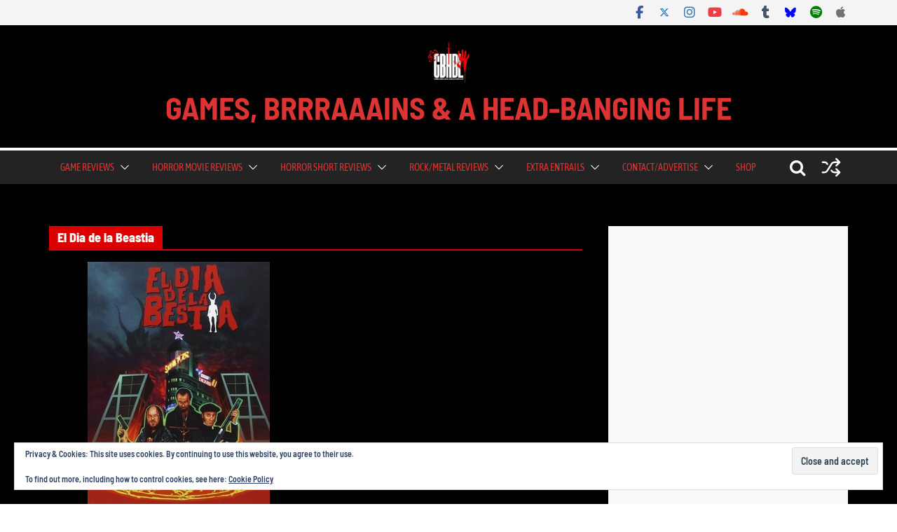

--- FILE ---
content_type: text/html; charset=UTF-8
request_url: https://www.gbhbl.com/wp-admin/admin-ajax.php
body_size: 1368
content:
			<ul>
									<li>
						<a title="EP Review: Harpy – VII (Self Released)" rel="nofollow" href="https://www.gbhbl.com/ep-review-harpy-vii-self-released/">
							<div class="wp_review_tab_thumbnail wp_review_tab_thumb_small">
																	<img width="65" height="65" src="https://www.gbhbl.com/wp-content/uploads/2025/11/Harpy-VII-Pic-1-65x65.png" class="attachment-wp_review_small size-wp_review_small wp-post-image" alt="" title="" decoding="async" loading="lazy" srcset="https://www.gbhbl.com/wp-content/uploads/2025/11/Harpy-VII-Pic-1-65x65.png 65w, https://www.gbhbl.com/wp-content/uploads/2025/11/Harpy-VII-Pic-1-500x500.png 500w, https://www.gbhbl.com/wp-content/uploads/2025/11/Harpy-VII-Pic-1-150x150.png 150w, https://www.gbhbl.com/wp-content/uploads/2025/11/Harpy-VII-Pic-1.png 640w" sizes="auto, (max-width: 65px) 100vw, 65px" />															</div>
						</a>
						<div class="title-right">
							<div class="entry-title">
								<a title="EP Review: Harpy – VII (Self Released)" href="https://www.gbhbl.com/ep-review-harpy-vii-self-released/">EP Review: Harpy – VII (Self Released)</a>
							</div>
							<div class="review-type-point review-total-only small-thumb wp-review-show-total wp-review-total-146202 wp-review-total-point" > 7/10</div>		<div class="wp-review-tab-postmeta">
			Nov 27, 2025		</div> <!-- End .wp-review-tab-postmeta-->
								</div>
						<div class="clear"></div>
					</li>
										<li>
						<a title="EP Review: male//gaze &#8211; Too Late Now (Self Released)" rel="nofollow" href="https://www.gbhbl.com/ep-review-male-gaze-too-late-now-self-released/">
							<div class="wp_review_tab_thumbnail wp_review_tab_thumb_small">
																	<img width="65" height="65" src="https://www.gbhbl.com/wp-content/uploads/2025/11/male-gaze-Pic-1-65x65.jpg" class="attachment-wp_review_small size-wp_review_small wp-post-image" alt="" title="" decoding="async" loading="lazy" srcset="https://www.gbhbl.com/wp-content/uploads/2025/11/male-gaze-Pic-1-65x65.jpg 65w, https://www.gbhbl.com/wp-content/uploads/2025/11/male-gaze-Pic-1-500x500.jpg 500w, https://www.gbhbl.com/wp-content/uploads/2025/11/male-gaze-Pic-1-150x150.jpg 150w, https://www.gbhbl.com/wp-content/uploads/2025/11/male-gaze-Pic-1.jpg 640w" sizes="auto, (max-width: 65px) 100vw, 65px" />															</div>
						</a>
						<div class="title-right">
							<div class="entry-title">
								<a title="EP Review: male//gaze &#8211; Too Late Now (Self Released)" href="https://www.gbhbl.com/ep-review-male-gaze-too-late-now-self-released/">EP Review: male//gaze &#8211; Too Late Now (Self Released)</a>
							</div>
							<div class="review-type-point review-total-only small-thumb wp-review-show-total wp-review-total-146207 wp-review-total-point" > 9.5/10</div>		<div class="wp-review-tab-postmeta">
			Nov 26, 2025		</div> <!-- End .wp-review-tab-postmeta-->
								</div>
						<div class="clear"></div>
					</li>
										<li>
						<a title="EP Review: Davghter &#8211; Mask Casket (Self Released)" rel="nofollow" href="https://www.gbhbl.com/ep-review-davghter-mask-casket-self-released/">
							<div class="wp_review_tab_thumbnail wp_review_tab_thumb_small">
																	<img width="65" height="65" src="https://www.gbhbl.com/wp-content/uploads/2025/11/Davghter-Mask-Casket-Cover-65x65.jpg" class="attachment-wp_review_small size-wp_review_small wp-post-image" alt="" title="" decoding="async" loading="lazy" srcset="https://www.gbhbl.com/wp-content/uploads/2025/11/Davghter-Mask-Casket-Cover-65x65.jpg 65w, https://www.gbhbl.com/wp-content/uploads/2025/11/Davghter-Mask-Casket-Cover-500x500.jpg 500w, https://www.gbhbl.com/wp-content/uploads/2025/11/Davghter-Mask-Casket-Cover-150x150.jpg 150w, https://www.gbhbl.com/wp-content/uploads/2025/11/Davghter-Mask-Casket-Cover.jpg 640w" sizes="auto, (max-width: 65px) 100vw, 65px" />															</div>
						</a>
						<div class="title-right">
							<div class="entry-title">
								<a title="EP Review: Davghter &#8211; Mask Casket (Self Released)" href="https://www.gbhbl.com/ep-review-davghter-mask-casket-self-released/">EP Review: Davghter &#8211; Mask Casket (Self Released)</a>
							</div>
							<div class="review-type-point review-total-only small-thumb wp-review-show-total wp-review-total-146372 wp-review-total-point" > 9.5/10</div>		<div class="wp-review-tab-postmeta">
			Nov 26, 2025		</div> <!-- End .wp-review-tab-postmeta-->
								</div>
						<div class="clear"></div>
					</li>
										<li>
						<a title="Book Review: Grisly Deeds: Mini Edition (TM Ellis)" rel="nofollow" href="https://www.gbhbl.com/book-review-grisly-deeds-mini-edition-tm-ellis/">
							<div class="wp_review_tab_thumbnail wp_review_tab_thumb_small">
																	<img width="65" height="65" src="https://www.gbhbl.com/wp-content/uploads/2025/11/Grisly-Deeds-Mini-Edition-Small-65x65.jpg" class="attachment-wp_review_small size-wp_review_small wp-post-image" alt="" title="" decoding="async" loading="lazy" srcset="https://www.gbhbl.com/wp-content/uploads/2025/11/Grisly-Deeds-Mini-Edition-Small-65x65.jpg 65w, https://www.gbhbl.com/wp-content/uploads/2025/11/Grisly-Deeds-Mini-Edition-Small-150x150.jpg 150w" sizes="auto, (max-width: 65px) 100vw, 65px" />															</div>
						</a>
						<div class="title-right">
							<div class="entry-title">
								<a title="Book Review: Grisly Deeds: Mini Edition (TM Ellis)" href="https://www.gbhbl.com/book-review-grisly-deeds-mini-edition-tm-ellis/">Book Review: Grisly Deeds: Mini Edition (TM Ellis)</a>
							</div>
							<div class="review-type-point review-total-only small-thumb wp-review-show-total wp-review-total-146382 wp-review-total-point" > 7/10</div>		<div class="wp-review-tab-postmeta">
			Nov 25, 2025		</div> <!-- End .wp-review-tab-postmeta-->
								</div>
						<div class="clear"></div>
					</li>
										<li>
						<a title="EP Review: Underking – Dungeon Crawler (Self Released)" rel="nofollow" href="https://www.gbhbl.com/ep-review-underking-dungeon-crawler-self-released/">
							<div class="wp_review_tab_thumbnail wp_review_tab_thumb_small">
																	<img width="65" height="65" src="https://www.gbhbl.com/wp-content/uploads/2025/11/Underking-Dungeon-Crawler-65x65.jpg" class="attachment-wp_review_small size-wp_review_small wp-post-image" alt="" title="" decoding="async" loading="lazy" srcset="https://www.gbhbl.com/wp-content/uploads/2025/11/Underking-Dungeon-Crawler-65x65.jpg 65w, https://www.gbhbl.com/wp-content/uploads/2025/11/Underking-Dungeon-Crawler-500x500.jpg 500w, https://www.gbhbl.com/wp-content/uploads/2025/11/Underking-Dungeon-Crawler-150x150.jpg 150w, https://www.gbhbl.com/wp-content/uploads/2025/11/Underking-Dungeon-Crawler.jpg 640w" sizes="auto, (max-width: 65px) 100vw, 65px" />															</div>
						</a>
						<div class="title-right">
							<div class="entry-title">
								<a title="EP Review: Underking – Dungeon Crawler (Self Released)" href="https://www.gbhbl.com/ep-review-underking-dungeon-crawler-self-released/">EP Review: Underking – Dungeon Crawler (Self Released)</a>
							</div>
							<div class="review-type-point review-total-only small-thumb wp-review-show-total wp-review-total-146334 wp-review-total-point" > 8/10</div>		<div class="wp-review-tab-postmeta">
			Nov 25, 2025		</div> <!-- End .wp-review-tab-postmeta-->
								</div>
						<div class="clear"></div>
					</li>
										<li>
						<a title="Album Review: Phobocosm &#8211; Gateway (Dark Descent Records)" rel="nofollow" href="https://www.gbhbl.com/album-review-phobocosm-gateway-dark-descent-records/">
							<div class="wp_review_tab_thumbnail wp_review_tab_thumb_small">
																	<img width="65" height="65" src="https://www.gbhbl.com/wp-content/uploads/2025/11/Phobocosm-Gateway-Pic-1-65x65.jpg" class="attachment-wp_review_small size-wp_review_small wp-post-image" alt="" title="" decoding="async" loading="lazy" srcset="https://www.gbhbl.com/wp-content/uploads/2025/11/Phobocosm-Gateway-Pic-1-65x65.jpg 65w, https://www.gbhbl.com/wp-content/uploads/2025/11/Phobocosm-Gateway-Pic-1-500x500.jpg 500w, https://www.gbhbl.com/wp-content/uploads/2025/11/Phobocosm-Gateway-Pic-1-150x150.jpg 150w, https://www.gbhbl.com/wp-content/uploads/2025/11/Phobocosm-Gateway-Pic-1.jpg 640w" sizes="auto, (max-width: 65px) 100vw, 65px" />															</div>
						</a>
						<div class="title-right">
							<div class="entry-title">
								<a title="Album Review: Phobocosm &#8211; Gateway (Dark Descent Records)" href="https://www.gbhbl.com/album-review-phobocosm-gateway-dark-descent-records/">Album Review: Phobocosm &#8211; Gateway (Dark Descent Records)</a>
							</div>
							<div class="review-type-point review-total-only small-thumb wp-review-show-total wp-review-total-146197 wp-review-total-point" > 7/10</div>		<div class="wp-review-tab-postmeta">
			Nov 25, 2025		</div> <!-- End .wp-review-tab-postmeta-->
								</div>
						<div class="clear"></div>
					</li>
										<li>
						<a title="Horror Movie Review: Eldritch USA (2023)" rel="nofollow" href="https://www.gbhbl.com/horror-movie-review-eldritch-usa-2023/">
							<div class="wp_review_tab_thumbnail wp_review_tab_thumb_small">
																	<img width="65" height="65" src="https://www.gbhbl.com/wp-content/uploads/2025/11/Eldritch-USA-Pic-1-65x65.png" class="attachment-wp_review_small size-wp_review_small wp-post-image" alt="" title="" decoding="async" loading="lazy" srcset="https://www.gbhbl.com/wp-content/uploads/2025/11/Eldritch-USA-Pic-1-65x65.png 65w, https://www.gbhbl.com/wp-content/uploads/2025/11/Eldritch-USA-Pic-1-150x150.png 150w" sizes="auto, (max-width: 65px) 100vw, 65px" />															</div>
						</a>
						<div class="title-right">
							<div class="entry-title">
								<a title="Horror Movie Review: Eldritch USA (2023)" href="https://www.gbhbl.com/horror-movie-review-eldritch-usa-2023/">Horror Movie Review: Eldritch USA (2023)</a>
							</div>
							<div class="review-type-point review-total-only small-thumb wp-review-show-total wp-review-total-146309 wp-review-total-point" > 6/10</div>		<div class="wp-review-tab-postmeta">
			Nov 24, 2025		</div> <!-- End .wp-review-tab-postmeta-->
								</div>
						<div class="clear"></div>
					</li>
										<li>
						<a title="Single Slam: Lamb of God, Blanket, RØRY, Firmament, and Rob Zombie!" rel="nofollow" href="https://www.gbhbl.com/single-slam-lamb-of-god-blanket-rory-firmament-and-rob-zombie/">
							<div class="wp_review_tab_thumbnail wp_review_tab_thumb_small">
																	<img width="65" height="65" src="https://www.gbhbl.com/wp-content/uploads/2025/11/Single-Slam-Monday-24th-November-2025-65x65.png" class="attachment-wp_review_small size-wp_review_small wp-post-image" alt="" title="" decoding="async" loading="lazy" srcset="https://www.gbhbl.com/wp-content/uploads/2025/11/Single-Slam-Monday-24th-November-2025-65x65.png 65w, https://www.gbhbl.com/wp-content/uploads/2025/11/Single-Slam-Monday-24th-November-2025-150x150.png 150w" sizes="auto, (max-width: 65px) 100vw, 65px" />															</div>
						</a>
						<div class="title-right">
							<div class="entry-title">
								<a title="Single Slam: Lamb of God, Blanket, RØRY, Firmament, and Rob Zombie!" href="https://www.gbhbl.com/single-slam-lamb-of-god-blanket-rory-firmament-and-rob-zombie/">Single Slam: Lamb of God, Blanket, RØRY, Firmament, and Rob Zombie!</a>
							</div>
							<div class="review-type-point review-total-only small-thumb wp-review-show-total wp-review-total-146354 wp-review-total-point" > 8/10</div>		<div class="wp-review-tab-postmeta">
			Nov 24, 2025		</div> <!-- End .wp-review-tab-postmeta-->
								</div>
						<div class="clear"></div>
					</li>
										<li>
						<a title="EP Review: Devilhusk &#8211; Sleep Like the Dead (Self Released)" rel="nofollow" href="https://www.gbhbl.com/ep-review-devilhusk-sleep-like-the-dead-self-released/">
							<div class="wp_review_tab_thumbnail wp_review_tab_thumb_small">
																	<img width="65" height="65" src="https://www.gbhbl.com/wp-content/uploads/2025/11/Devilhusk-Pic-1-65x65.png" class="attachment-wp_review_small size-wp_review_small wp-post-image" alt="" title="" decoding="async" loading="lazy" srcset="https://www.gbhbl.com/wp-content/uploads/2025/11/Devilhusk-Pic-1-65x65.png 65w, https://www.gbhbl.com/wp-content/uploads/2025/11/Devilhusk-Pic-1-500x500.png 500w, https://www.gbhbl.com/wp-content/uploads/2025/11/Devilhusk-Pic-1-150x150.png 150w, https://www.gbhbl.com/wp-content/uploads/2025/11/Devilhusk-Pic-1.png 640w" sizes="auto, (max-width: 65px) 100vw, 65px" />															</div>
						</a>
						<div class="title-right">
							<div class="entry-title">
								<a title="EP Review: Devilhusk &#8211; Sleep Like the Dead (Self Released)" href="https://www.gbhbl.com/ep-review-devilhusk-sleep-like-the-dead-self-released/">EP Review: Devilhusk &#8211; Sleep Like the Dead (Self Released)</a>
							</div>
							<div class="review-type-point review-total-only small-thumb wp-review-show-total wp-review-total-146329 wp-review-total-point" > 8/10</div>		<div class="wp-review-tab-postmeta">
			Nov 24, 2025		</div> <!-- End .wp-review-tab-postmeta-->
								</div>
						<div class="clear"></div>
					</li>
										<li>
						<a title="Album Review: EF &#8211; Give Me Beauty… or Give Me Death! (20th Anniversary) (Pelagic Records)" rel="nofollow" href="https://www.gbhbl.com/album-review-ef-give-me-beauty-or-give-me-death-20th-anniversary-pelagic-records/">
							<div class="wp_review_tab_thumbnail wp_review_tab_thumb_small">
																	<img width="65" height="65" src="https://www.gbhbl.com/wp-content/uploads/2025/11/EF-Pic-1-65x65.jpg" class="attachment-wp_review_small size-wp_review_small wp-post-image" alt="" title="" decoding="async" loading="lazy" srcset="https://www.gbhbl.com/wp-content/uploads/2025/11/EF-Pic-1-65x65.jpg 65w, https://www.gbhbl.com/wp-content/uploads/2025/11/EF-Pic-1-500x500.jpg 500w, https://www.gbhbl.com/wp-content/uploads/2025/11/EF-Pic-1-150x150.jpg 150w, https://www.gbhbl.com/wp-content/uploads/2025/11/EF-Pic-1.jpg 640w" sizes="auto, (max-width: 65px) 100vw, 65px" />															</div>
						</a>
						<div class="title-right">
							<div class="entry-title">
								<a title="Album Review: EF &#8211; Give Me Beauty… or Give Me Death! (20th Anniversary) (Pelagic Records)" href="https://www.gbhbl.com/album-review-ef-give-me-beauty-or-give-me-death-20th-anniversary-pelagic-records/">Album Review: EF &#8211; Give Me Beauty… or Give Me Death! (20th Anniversary) (Pelagic Records)</a>
							</div>
							<div class="review-type-point review-total-only small-thumb wp-review-show-total wp-review-total-146192 wp-review-total-point" > 10/10</div>		<div class="wp-review-tab-postmeta">
			Nov 24, 2025		</div> <!-- End .wp-review-tab-postmeta-->
								</div>
						<div class="clear"></div>
					</li>
								</ul>
					<div class="clear"></div>
							<div class="wp-review-tab-pagination">
										<a href="#" class="next"><span>Next &raquo;</span></a>
					</div>
		<div class="clear"></div>
		<input type="hidden" class="page_num" name="page_num" value="1" />
						

--- FILE ---
content_type: text/html; charset=utf-8
request_url: https://www.google.com/recaptcha/api2/aframe
body_size: 269
content:
<!DOCTYPE HTML><html><head><meta http-equiv="content-type" content="text/html; charset=UTF-8"></head><body><script nonce="N2zD1U0xTXXX-P8lBIWBAw">/** Anti-fraud and anti-abuse applications only. See google.com/recaptcha */ try{var clients={'sodar':'https://pagead2.googlesyndication.com/pagead/sodar?'};window.addEventListener("message",function(a){try{if(a.source===window.parent){var b=JSON.parse(a.data);var c=clients[b['id']];if(c){var d=document.createElement('img');d.src=c+b['params']+'&rc='+(localStorage.getItem("rc::a")?sessionStorage.getItem("rc::b"):"");window.document.body.appendChild(d);sessionStorage.setItem("rc::e",parseInt(sessionStorage.getItem("rc::e")||0)+1);localStorage.setItem("rc::h",'1764246785047');}}}catch(b){}});window.parent.postMessage("_grecaptcha_ready", "*");}catch(b){}</script></body></html>